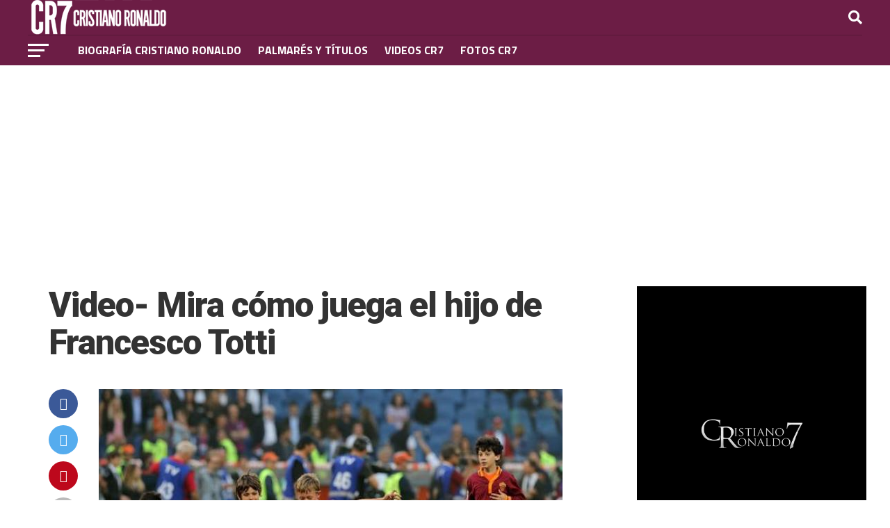

--- FILE ---
content_type: text/html; charset=UTF-8
request_url: https://www.cristianoronaldogol.com/2558-video-mira-como-juega-el-hijo-de-francesco-totti.html/video-mira-como-juega-el-hijo-de-francesco-totti/
body_size: 13514
content:
<!DOCTYPE html>
<html lang="es">
<head>
<meta charset="UTF-8" >
<meta name="viewport" id="viewport" content="width=device-width, initial-scale=1.0, maximum-scale=1.0, minimum-scale=1.0, user-scalable=no" />
<link rel="pingback" href="https://www.cristianoronaldogol.com/xmlrpc.php" />
<meta property="og:type" content="article" />
<meta property="og:description" content="Video: Mira cómo juega el hijo de Francesco Totti" />
<meta name="twitter:card" content="summary_large_image">
<meta name="twitter:url" content="https://www.cristianoronaldogol.com/2558-video-mira-como-juega-el-hijo-de-francesco-totti.html/video-mira-como-juega-el-hijo-de-francesco-totti">
<meta name="twitter:title" content="Video- Mira cómo juega el hijo de Francesco Totti">
<meta name="twitter:description" content="Video: Mira cómo juega el hijo de Francesco Totti">
<meta name='robots' content='index, follow, max-image-preview:large, max-snippet:-1, max-video-preview:-1' />
	<style>img:is([sizes="auto" i], [sizes^="auto," i]) { contain-intrinsic-size: 3000px 1500px }</style>
	
	<!-- This site is optimized with the Yoast SEO plugin v26.4 - https://yoast.com/wordpress/plugins/seo/ -->
	<title>Video- Mira cómo juega el hijo de Francesco Totti - Cristiano Ronaldo CR7</title>
	<link rel="canonical" href="https://www.cristianoronaldogol.com/2558-video-mira-como-juega-el-hijo-de-francesco-totti.html/video-mira-como-juega-el-hijo-de-francesco-totti/" />
	<meta property="og:locale" content="es_ES" />
	<meta property="og:type" content="article" />
	<meta property="og:title" content="Video- Mira cómo juega el hijo de Francesco Totti - Cristiano Ronaldo CR7" />
	<meta property="og:description" content="Video: Mira cómo juega el hijo de Francesco Totti" />
	<meta property="og:url" content="https://www.cristianoronaldogol.com/2558-video-mira-como-juega-el-hijo-de-francesco-totti.html/video-mira-como-juega-el-hijo-de-francesco-totti/" />
	<meta property="og:site_name" content="Cristiano Ronaldo" />
	<meta property="article:modified_time" content="2014-09-23T03:27:05+00:00" />
	<meta property="og:image" content="https://www.cristianoronaldogol.com/2558-video-mira-como-juega-el-hijo-de-francesco-totti.html/video-mira-como-juega-el-hijo-de-francesco-totti" />
	<meta property="og:image:width" content="667" />
	<meta property="og:image:height" content="400" />
	<meta property="og:image:type" content="image/jpeg" />
	<meta name="twitter:card" content="summary_large_image" />
	<script type="application/ld+json" class="yoast-schema-graph">{"@context":"https://schema.org","@graph":[{"@type":"WebPage","@id":"https://www.cristianoronaldogol.com/2558-video-mira-como-juega-el-hijo-de-francesco-totti.html/video-mira-como-juega-el-hijo-de-francesco-totti/","url":"https://www.cristianoronaldogol.com/2558-video-mira-como-juega-el-hijo-de-francesco-totti.html/video-mira-como-juega-el-hijo-de-francesco-totti/","name":"Video- Mira cómo juega el hijo de Francesco Totti - Cristiano Ronaldo CR7","isPartOf":{"@id":"https://www.cristianoronaldogol.com/#website"},"primaryImageOfPage":{"@id":"https://www.cristianoronaldogol.com/2558-video-mira-como-juega-el-hijo-de-francesco-totti.html/video-mira-como-juega-el-hijo-de-francesco-totti/#primaryimage"},"image":{"@id":"https://www.cristianoronaldogol.com/2558-video-mira-como-juega-el-hijo-de-francesco-totti.html/video-mira-como-juega-el-hijo-de-francesco-totti/#primaryimage"},"thumbnailUrl":"https://www.cristianoronaldogol.com/wp-content/uploads/2014/09/Video-Mira-cómo-juega-el-hijo-de-Francesco-Totti.jpg","datePublished":"2014-09-23T03:27:00+00:00","dateModified":"2014-09-23T03:27:05+00:00","breadcrumb":{"@id":"https://www.cristianoronaldogol.com/2558-video-mira-como-juega-el-hijo-de-francesco-totti.html/video-mira-como-juega-el-hijo-de-francesco-totti/#breadcrumb"},"inLanguage":"es","potentialAction":[{"@type":"ReadAction","target":["https://www.cristianoronaldogol.com/2558-video-mira-como-juega-el-hijo-de-francesco-totti.html/video-mira-como-juega-el-hijo-de-francesco-totti/"]}]},{"@type":"ImageObject","inLanguage":"es","@id":"https://www.cristianoronaldogol.com/2558-video-mira-como-juega-el-hijo-de-francesco-totti.html/video-mira-como-juega-el-hijo-de-francesco-totti/#primaryimage","url":"https://www.cristianoronaldogol.com/wp-content/uploads/2014/09/Video-Mira-cómo-juega-el-hijo-de-Francesco-Totti.jpg","contentUrl":"https://www.cristianoronaldogol.com/wp-content/uploads/2014/09/Video-Mira-cómo-juega-el-hijo-de-Francesco-Totti.jpg","width":667,"height":400,"caption":"Video: Mira cómo juega el hijo de Francesco Totti"},{"@type":"BreadcrumbList","@id":"https://www.cristianoronaldogol.com/2558-video-mira-como-juega-el-hijo-de-francesco-totti.html/video-mira-como-juega-el-hijo-de-francesco-totti/#breadcrumb","itemListElement":[{"@type":"ListItem","position":1,"name":"Home","item":"https://www.cristianoronaldogol.com/"},{"@type":"ListItem","position":2,"name":"Video: Mira cómo juega el hijo de Francesco Totti","item":"https://www.cristianoronaldogol.com/2558-video-mira-como-juega-el-hijo-de-francesco-totti.html"},{"@type":"ListItem","position":3,"name":"Video- Mira cómo juega el hijo de Francesco Totti"}]},{"@type":"WebSite","@id":"https://www.cristianoronaldogol.com/#website","url":"https://www.cristianoronaldogol.com/","name":"Cristiano Ronaldo","description":"Futbolista portugues del Juventus de Italia, ex Real Madrid y la selección de futbol de Portugal - CR7, Cristiano Ronaldo sus novias, fotos, videos, biografía","potentialAction":[{"@type":"SearchAction","target":{"@type":"EntryPoint","urlTemplate":"https://www.cristianoronaldogol.com/?s={search_term_string}"},"query-input":{"@type":"PropertyValueSpecification","valueRequired":true,"valueName":"search_term_string"}}],"inLanguage":"es"}]}</script>
	<!-- / Yoast SEO plugin. -->


<link rel='dns-prefetch' href='//www.cristianoronaldogol.com' />
<link rel='dns-prefetch' href='//fonts.googleapis.com' />
<link rel="alternate" type="application/rss+xml" title="Cristiano Ronaldo &raquo; Feed" href="https://www.cristianoronaldogol.com/feed" />
<link rel="alternate" type="application/rss+xml" title="Cristiano Ronaldo &raquo; Feed de los comentarios" href="https://www.cristianoronaldogol.com/comments/feed" />
<link rel="alternate" type="application/rss+xml" title="Cristiano Ronaldo &raquo; Comentario Video- Mira cómo juega el hijo de Francesco Totti del feed" href="https://www.cristianoronaldogol.com/2558-video-mira-como-juega-el-hijo-de-francesco-totti.html/video-mira-como-juega-el-hijo-de-francesco-totti/feed" />
<script type="text/javascript">
/* <![CDATA[ */
window._wpemojiSettings = {"baseUrl":"https:\/\/s.w.org\/images\/core\/emoji\/16.0.1\/72x72\/","ext":".png","svgUrl":"https:\/\/s.w.org\/images\/core\/emoji\/16.0.1\/svg\/","svgExt":".svg","source":{"concatemoji":"https:\/\/www.cristianoronaldogol.com\/wp-includes\/js\/wp-emoji-release.min.js?ver=6.8.3"}};
/*! This file is auto-generated */
!function(s,n){var o,i,e;function c(e){try{var t={supportTests:e,timestamp:(new Date).valueOf()};sessionStorage.setItem(o,JSON.stringify(t))}catch(e){}}function p(e,t,n){e.clearRect(0,0,e.canvas.width,e.canvas.height),e.fillText(t,0,0);var t=new Uint32Array(e.getImageData(0,0,e.canvas.width,e.canvas.height).data),a=(e.clearRect(0,0,e.canvas.width,e.canvas.height),e.fillText(n,0,0),new Uint32Array(e.getImageData(0,0,e.canvas.width,e.canvas.height).data));return t.every(function(e,t){return e===a[t]})}function u(e,t){e.clearRect(0,0,e.canvas.width,e.canvas.height),e.fillText(t,0,0);for(var n=e.getImageData(16,16,1,1),a=0;a<n.data.length;a++)if(0!==n.data[a])return!1;return!0}function f(e,t,n,a){switch(t){case"flag":return n(e,"\ud83c\udff3\ufe0f\u200d\u26a7\ufe0f","\ud83c\udff3\ufe0f\u200b\u26a7\ufe0f")?!1:!n(e,"\ud83c\udde8\ud83c\uddf6","\ud83c\udde8\u200b\ud83c\uddf6")&&!n(e,"\ud83c\udff4\udb40\udc67\udb40\udc62\udb40\udc65\udb40\udc6e\udb40\udc67\udb40\udc7f","\ud83c\udff4\u200b\udb40\udc67\u200b\udb40\udc62\u200b\udb40\udc65\u200b\udb40\udc6e\u200b\udb40\udc67\u200b\udb40\udc7f");case"emoji":return!a(e,"\ud83e\udedf")}return!1}function g(e,t,n,a){var r="undefined"!=typeof WorkerGlobalScope&&self instanceof WorkerGlobalScope?new OffscreenCanvas(300,150):s.createElement("canvas"),o=r.getContext("2d",{willReadFrequently:!0}),i=(o.textBaseline="top",o.font="600 32px Arial",{});return e.forEach(function(e){i[e]=t(o,e,n,a)}),i}function t(e){var t=s.createElement("script");t.src=e,t.defer=!0,s.head.appendChild(t)}"undefined"!=typeof Promise&&(o="wpEmojiSettingsSupports",i=["flag","emoji"],n.supports={everything:!0,everythingExceptFlag:!0},e=new Promise(function(e){s.addEventListener("DOMContentLoaded",e,{once:!0})}),new Promise(function(t){var n=function(){try{var e=JSON.parse(sessionStorage.getItem(o));if("object"==typeof e&&"number"==typeof e.timestamp&&(new Date).valueOf()<e.timestamp+604800&&"object"==typeof e.supportTests)return e.supportTests}catch(e){}return null}();if(!n){if("undefined"!=typeof Worker&&"undefined"!=typeof OffscreenCanvas&&"undefined"!=typeof URL&&URL.createObjectURL&&"undefined"!=typeof Blob)try{var e="postMessage("+g.toString()+"("+[JSON.stringify(i),f.toString(),p.toString(),u.toString()].join(",")+"));",a=new Blob([e],{type:"text/javascript"}),r=new Worker(URL.createObjectURL(a),{name:"wpTestEmojiSupports"});return void(r.onmessage=function(e){c(n=e.data),r.terminate(),t(n)})}catch(e){}c(n=g(i,f,p,u))}t(n)}).then(function(e){for(var t in e)n.supports[t]=e[t],n.supports.everything=n.supports.everything&&n.supports[t],"flag"!==t&&(n.supports.everythingExceptFlag=n.supports.everythingExceptFlag&&n.supports[t]);n.supports.everythingExceptFlag=n.supports.everythingExceptFlag&&!n.supports.flag,n.DOMReady=!1,n.readyCallback=function(){n.DOMReady=!0}}).then(function(){return e}).then(function(){var e;n.supports.everything||(n.readyCallback(),(e=n.source||{}).concatemoji?t(e.concatemoji):e.wpemoji&&e.twemoji&&(t(e.twemoji),t(e.wpemoji)))}))}((window,document),window._wpemojiSettings);
/* ]]> */
</script>
<style id='wp-emoji-styles-inline-css' type='text/css'>

	img.wp-smiley, img.emoji {
		display: inline !important;
		border: none !important;
		box-shadow: none !important;
		height: 1em !important;
		width: 1em !important;
		margin: 0 0.07em !important;
		vertical-align: -0.1em !important;
		background: none !important;
		padding: 0 !important;
	}
</style>
<link rel='stylesheet' id='wp-block-library-css' href='https://www.cristianoronaldogol.com/wp-includes/css/dist/block-library/style.min.css?ver=6.8.3' type='text/css' media='all' />
<style id='classic-theme-styles-inline-css' type='text/css'>
/*! This file is auto-generated */
.wp-block-button__link{color:#fff;background-color:#32373c;border-radius:9999px;box-shadow:none;text-decoration:none;padding:calc(.667em + 2px) calc(1.333em + 2px);font-size:1.125em}.wp-block-file__button{background:#32373c;color:#fff;text-decoration:none}
</style>
<style id='global-styles-inline-css' type='text/css'>
:root{--wp--preset--aspect-ratio--square: 1;--wp--preset--aspect-ratio--4-3: 4/3;--wp--preset--aspect-ratio--3-4: 3/4;--wp--preset--aspect-ratio--3-2: 3/2;--wp--preset--aspect-ratio--2-3: 2/3;--wp--preset--aspect-ratio--16-9: 16/9;--wp--preset--aspect-ratio--9-16: 9/16;--wp--preset--color--black: #000000;--wp--preset--color--cyan-bluish-gray: #abb8c3;--wp--preset--color--white: #ffffff;--wp--preset--color--pale-pink: #f78da7;--wp--preset--color--vivid-red: #cf2e2e;--wp--preset--color--luminous-vivid-orange: #ff6900;--wp--preset--color--luminous-vivid-amber: #fcb900;--wp--preset--color--light-green-cyan: #7bdcb5;--wp--preset--color--vivid-green-cyan: #00d084;--wp--preset--color--pale-cyan-blue: #8ed1fc;--wp--preset--color--vivid-cyan-blue: #0693e3;--wp--preset--color--vivid-purple: #9b51e0;--wp--preset--gradient--vivid-cyan-blue-to-vivid-purple: linear-gradient(135deg,rgba(6,147,227,1) 0%,rgb(155,81,224) 100%);--wp--preset--gradient--light-green-cyan-to-vivid-green-cyan: linear-gradient(135deg,rgb(122,220,180) 0%,rgb(0,208,130) 100%);--wp--preset--gradient--luminous-vivid-amber-to-luminous-vivid-orange: linear-gradient(135deg,rgba(252,185,0,1) 0%,rgba(255,105,0,1) 100%);--wp--preset--gradient--luminous-vivid-orange-to-vivid-red: linear-gradient(135deg,rgba(255,105,0,1) 0%,rgb(207,46,46) 100%);--wp--preset--gradient--very-light-gray-to-cyan-bluish-gray: linear-gradient(135deg,rgb(238,238,238) 0%,rgb(169,184,195) 100%);--wp--preset--gradient--cool-to-warm-spectrum: linear-gradient(135deg,rgb(74,234,220) 0%,rgb(151,120,209) 20%,rgb(207,42,186) 40%,rgb(238,44,130) 60%,rgb(251,105,98) 80%,rgb(254,248,76) 100%);--wp--preset--gradient--blush-light-purple: linear-gradient(135deg,rgb(255,206,236) 0%,rgb(152,150,240) 100%);--wp--preset--gradient--blush-bordeaux: linear-gradient(135deg,rgb(254,205,165) 0%,rgb(254,45,45) 50%,rgb(107,0,62) 100%);--wp--preset--gradient--luminous-dusk: linear-gradient(135deg,rgb(255,203,112) 0%,rgb(199,81,192) 50%,rgb(65,88,208) 100%);--wp--preset--gradient--pale-ocean: linear-gradient(135deg,rgb(255,245,203) 0%,rgb(182,227,212) 50%,rgb(51,167,181) 100%);--wp--preset--gradient--electric-grass: linear-gradient(135deg,rgb(202,248,128) 0%,rgb(113,206,126) 100%);--wp--preset--gradient--midnight: linear-gradient(135deg,rgb(2,3,129) 0%,rgb(40,116,252) 100%);--wp--preset--font-size--small: 13px;--wp--preset--font-size--medium: 20px;--wp--preset--font-size--large: 36px;--wp--preset--font-size--x-large: 42px;--wp--preset--spacing--20: 0.44rem;--wp--preset--spacing--30: 0.67rem;--wp--preset--spacing--40: 1rem;--wp--preset--spacing--50: 1.5rem;--wp--preset--spacing--60: 2.25rem;--wp--preset--spacing--70: 3.38rem;--wp--preset--spacing--80: 5.06rem;--wp--preset--shadow--natural: 6px 6px 9px rgba(0, 0, 0, 0.2);--wp--preset--shadow--deep: 12px 12px 50px rgba(0, 0, 0, 0.4);--wp--preset--shadow--sharp: 6px 6px 0px rgba(0, 0, 0, 0.2);--wp--preset--shadow--outlined: 6px 6px 0px -3px rgba(255, 255, 255, 1), 6px 6px rgba(0, 0, 0, 1);--wp--preset--shadow--crisp: 6px 6px 0px rgba(0, 0, 0, 1);}:where(.is-layout-flex){gap: 0.5em;}:where(.is-layout-grid){gap: 0.5em;}body .is-layout-flex{display: flex;}.is-layout-flex{flex-wrap: wrap;align-items: center;}.is-layout-flex > :is(*, div){margin: 0;}body .is-layout-grid{display: grid;}.is-layout-grid > :is(*, div){margin: 0;}:where(.wp-block-columns.is-layout-flex){gap: 2em;}:where(.wp-block-columns.is-layout-grid){gap: 2em;}:where(.wp-block-post-template.is-layout-flex){gap: 1.25em;}:where(.wp-block-post-template.is-layout-grid){gap: 1.25em;}.has-black-color{color: var(--wp--preset--color--black) !important;}.has-cyan-bluish-gray-color{color: var(--wp--preset--color--cyan-bluish-gray) !important;}.has-white-color{color: var(--wp--preset--color--white) !important;}.has-pale-pink-color{color: var(--wp--preset--color--pale-pink) !important;}.has-vivid-red-color{color: var(--wp--preset--color--vivid-red) !important;}.has-luminous-vivid-orange-color{color: var(--wp--preset--color--luminous-vivid-orange) !important;}.has-luminous-vivid-amber-color{color: var(--wp--preset--color--luminous-vivid-amber) !important;}.has-light-green-cyan-color{color: var(--wp--preset--color--light-green-cyan) !important;}.has-vivid-green-cyan-color{color: var(--wp--preset--color--vivid-green-cyan) !important;}.has-pale-cyan-blue-color{color: var(--wp--preset--color--pale-cyan-blue) !important;}.has-vivid-cyan-blue-color{color: var(--wp--preset--color--vivid-cyan-blue) !important;}.has-vivid-purple-color{color: var(--wp--preset--color--vivid-purple) !important;}.has-black-background-color{background-color: var(--wp--preset--color--black) !important;}.has-cyan-bluish-gray-background-color{background-color: var(--wp--preset--color--cyan-bluish-gray) !important;}.has-white-background-color{background-color: var(--wp--preset--color--white) !important;}.has-pale-pink-background-color{background-color: var(--wp--preset--color--pale-pink) !important;}.has-vivid-red-background-color{background-color: var(--wp--preset--color--vivid-red) !important;}.has-luminous-vivid-orange-background-color{background-color: var(--wp--preset--color--luminous-vivid-orange) !important;}.has-luminous-vivid-amber-background-color{background-color: var(--wp--preset--color--luminous-vivid-amber) !important;}.has-light-green-cyan-background-color{background-color: var(--wp--preset--color--light-green-cyan) !important;}.has-vivid-green-cyan-background-color{background-color: var(--wp--preset--color--vivid-green-cyan) !important;}.has-pale-cyan-blue-background-color{background-color: var(--wp--preset--color--pale-cyan-blue) !important;}.has-vivid-cyan-blue-background-color{background-color: var(--wp--preset--color--vivid-cyan-blue) !important;}.has-vivid-purple-background-color{background-color: var(--wp--preset--color--vivid-purple) !important;}.has-black-border-color{border-color: var(--wp--preset--color--black) !important;}.has-cyan-bluish-gray-border-color{border-color: var(--wp--preset--color--cyan-bluish-gray) !important;}.has-white-border-color{border-color: var(--wp--preset--color--white) !important;}.has-pale-pink-border-color{border-color: var(--wp--preset--color--pale-pink) !important;}.has-vivid-red-border-color{border-color: var(--wp--preset--color--vivid-red) !important;}.has-luminous-vivid-orange-border-color{border-color: var(--wp--preset--color--luminous-vivid-orange) !important;}.has-luminous-vivid-amber-border-color{border-color: var(--wp--preset--color--luminous-vivid-amber) !important;}.has-light-green-cyan-border-color{border-color: var(--wp--preset--color--light-green-cyan) !important;}.has-vivid-green-cyan-border-color{border-color: var(--wp--preset--color--vivid-green-cyan) !important;}.has-pale-cyan-blue-border-color{border-color: var(--wp--preset--color--pale-cyan-blue) !important;}.has-vivid-cyan-blue-border-color{border-color: var(--wp--preset--color--vivid-cyan-blue) !important;}.has-vivid-purple-border-color{border-color: var(--wp--preset--color--vivid-purple) !important;}.has-vivid-cyan-blue-to-vivid-purple-gradient-background{background: var(--wp--preset--gradient--vivid-cyan-blue-to-vivid-purple) !important;}.has-light-green-cyan-to-vivid-green-cyan-gradient-background{background: var(--wp--preset--gradient--light-green-cyan-to-vivid-green-cyan) !important;}.has-luminous-vivid-amber-to-luminous-vivid-orange-gradient-background{background: var(--wp--preset--gradient--luminous-vivid-amber-to-luminous-vivid-orange) !important;}.has-luminous-vivid-orange-to-vivid-red-gradient-background{background: var(--wp--preset--gradient--luminous-vivid-orange-to-vivid-red) !important;}.has-very-light-gray-to-cyan-bluish-gray-gradient-background{background: var(--wp--preset--gradient--very-light-gray-to-cyan-bluish-gray) !important;}.has-cool-to-warm-spectrum-gradient-background{background: var(--wp--preset--gradient--cool-to-warm-spectrum) !important;}.has-blush-light-purple-gradient-background{background: var(--wp--preset--gradient--blush-light-purple) !important;}.has-blush-bordeaux-gradient-background{background: var(--wp--preset--gradient--blush-bordeaux) !important;}.has-luminous-dusk-gradient-background{background: var(--wp--preset--gradient--luminous-dusk) !important;}.has-pale-ocean-gradient-background{background: var(--wp--preset--gradient--pale-ocean) !important;}.has-electric-grass-gradient-background{background: var(--wp--preset--gradient--electric-grass) !important;}.has-midnight-gradient-background{background: var(--wp--preset--gradient--midnight) !important;}.has-small-font-size{font-size: var(--wp--preset--font-size--small) !important;}.has-medium-font-size{font-size: var(--wp--preset--font-size--medium) !important;}.has-large-font-size{font-size: var(--wp--preset--font-size--large) !important;}.has-x-large-font-size{font-size: var(--wp--preset--font-size--x-large) !important;}
:where(.wp-block-post-template.is-layout-flex){gap: 1.25em;}:where(.wp-block-post-template.is-layout-grid){gap: 1.25em;}
:where(.wp-block-columns.is-layout-flex){gap: 2em;}:where(.wp-block-columns.is-layout-grid){gap: 2em;}
:root :where(.wp-block-pullquote){font-size: 1.5em;line-height: 1.6;}
</style>
<link rel='stylesheet' id='mvp-custom-style-css' href='https://www.cristianoronaldogol.com/wp-content/themes/cr7web/style.css?ver=6.8.3' type='text/css' media='all' />
<style id='mvp-custom-style-inline-css' type='text/css'>


#mvp-wallpaper {
	background: url() no-repeat 50% 0;
	}

a,
a:visited,
.post-info-name a,
ul.mvp-author-info-list li.mvp-author-info-name span a,
.woocommerce .woocommerce-breadcrumb a {
	color: #0077ee;
	}

#mvp-comments-button a,
#mvp-comments-button span.mvp-comment-but-text,
a.mvp-inf-more-but,
.sp-template a,
.sp-data-table a {
	color: #0077ee !important;
	}

#mvp-comments-button a:hover,
#mvp-comments-button span.mvp-comment-but-text:hover,
a.mvp-inf-more-but:hover {
	border: 1px solid #0077ee;
	color: #0077ee !important;
	}

a:hover,
.mvp-feat4-sub-text h2 a:hover,
span.mvp-widget-head-link a,
.mvp-widget-list-text1 h2 a:hover,
.mvp-blog-story-text h2 a:hover,
.mvp-side-tab-text h2 a:hover,
.mvp-more-post-text h2 a:hover,
span.mvp-blog-story-author a,
.woocommerce .woocommerce-breadcrumb a:hover,
#mvp-side-wrap a:hover,
.mvp-post-info-top h3 a:hover,
#mvp-side-wrap .mvp-widget-feat-text h3 a:hover,
.mvp-widget-author-text h3 a:hover,
#mvp-side-wrap .mvp-widget-author-text h3 a:hover,
.mvp-feat5-text h2 a:hover {
	color: #fe074e !important;
	}

#mvp-main-nav-wrap,
#mvp-fly-wrap,
ul.mvp-fly-soc-list li a:hover {
	background: #6C1D45;
	}

ul.mvp-fly-soc-list li a {
	color: #6C1D45 !important;
	}

#mvp-nav-menu ul li a,
span.mvp-nav-soc-head,
span.mvp-nav-search-but,
span.mvp-nav-soc-but,
nav.mvp-fly-nav-menu ul li.menu-item-has-children:after,
nav.mvp-fly-nav-menu ul li.menu-item-has-children.tog-minus:after,
nav.mvp-fly-nav-menu ul li a,
span.mvp-fly-soc-head {
	color: #ffffff;
	}

ul.mvp-fly-soc-list li a:hover {
	color: #ffffff !important;
	}

.mvp-fly-but-wrap span,
ul.mvp-fly-soc-list li a {
	background: #ffffff;
	}

ul.mvp-fly-soc-list li a:hover {
	border: 2px solid #ffffff;
	}

#mvp-nav-menu ul li.menu-item-has-children ul.sub-menu li a:after,
#mvp-nav-menu ul li.menu-item-has-children ul.sub-menu li ul.sub-menu li a:after,
#mvp-nav-menu ul li.menu-item-has-children ul.sub-menu li ul.sub-menu li ul.sub-menu li a:after,
#mvp-nav-menu ul li.menu-item-has-children ul.mvp-mega-list li a:after,
#mvp-nav-menu ul li.menu-item-has-children a:after {
	border-color: #ffffff transparent transparent transparent;
	}

#mvp-nav-menu ul li:hover a,
span.mvp-nav-search-but:hover,
span.mvp-nav-soc-but:hover,
#mvp-nav-menu ul li ul.mvp-mega-list li a:hover,
nav.mvp-fly-nav-menu ul li a:hover {
	color: #ffa908 !important;
	}

#mvp-nav-menu ul li:hover a {
	border-bottom: 1px solid #ffa908;
	}

.mvp-fly-but-wrap:hover span {
	background: #ffa908;
	}

#mvp-nav-menu ul li.menu-item-has-children:hover a:after {
	border-color: #ffa908 transparent transparent transparent !important;
	}

ul.mvp-score-list li:hover {
	border: 1px solid #fe074e;
	}

.es-nav span:hover a,
ul.mvp-side-tab-list li span.mvp-side-tab-head i {
	color: #fe074e;
	}

span.mvp-feat1-cat,
.mvp-vid-box-wrap,
span.mvp-post-cat,
.mvp-prev-next-text a,
.mvp-prev-next-text a:visited,
.mvp-prev-next-text a:hover,
.mvp-mob-soc-share-but,
.mvp-scores-status,
.sportspress h1.mvp-post-title .sp-player-number {
	background: #fe074e;
	}

.sp-table-caption {
	background: #fe074e !important;
	}

.woocommerce .star-rating span:before,
.woocommerce-message:before,
.woocommerce-info:before,
.woocommerce-message:before {
	color: #fe074e;
	}

.woocommerce .widget_price_filter .ui-slider .ui-slider-range,
.woocommerce .widget_price_filter .ui-slider .ui-slider-handle,
.woocommerce span.onsale,
.woocommerce #respond input#submit.alt,
.woocommerce a.button.alt,
.woocommerce button.button.alt,
.woocommerce input.button.alt,
.woocommerce #respond input#submit.alt:hover,
.woocommerce a.button.alt:hover,
.woocommerce button.button.alt:hover,
.woocommerce input.button.alt:hover {
	background-color: #fe074e;
	}

span.mvp-sec-head,
.mvp-authors-name {
	border-bottom: 1px solid #fe074e;
	}

.woocommerce-error,
.woocommerce-info,
.woocommerce-message {
	border-top-color: #fe074e;
	}

#mvp-nav-menu ul li a,
nav.mvp-fly-nav-menu ul li a,
#mvp-foot-nav ul.menu li a,
#mvp-foot-menu ul.menu li a {
	font-family: 'Titillium Web', sans-serif;
	}

body,
.mvp-feat1-text p,
.mvp-feat4-main-text p,
.mvp-feat2-main-text p,
.mvp-feat3-main-text p,
.mvp-feat4-sub-text p,
.mvp-widget-list-text1 p,
.mvp-blog-story-text p,
.mvp-blog-story-info,
span.mvp-post-excerpt,
ul.mvp-author-info-list li.mvp-author-info-name p,
ul.mvp-author-info-list li.mvp-author-info-name span,
.mvp-post-date,
span.mvp-feat-caption,
span.mvp-feat-caption-wide,
#mvp-content-main p,
#mvp-author-box-text p,
.mvp-more-post-text p,
#mvp-404 p,
#mvp-foot-copy,
#searchform input,
span.mvp-author-page-desc,
#woo-content p,
.mvp-search-text p,
#comments .c p,
.mvp-widget-feat-text p,
.mvp-feat5-text p {
	font-family: 'Titillium Web', sans-serif;
	}

span.mvp-nav-soc-head,
.mvp-score-status p,
.mvp-score-teams p,
.mvp-scores-status p,
.mvp-scores-teams p,
ul.mvp-feat2-list li h3,
.mvp-feat4-sub-text h3,
.mvp-widget-head-wrap h4,
span.mvp-widget-head-link,
.mvp-widget-list-text1 h3,
.mvp-blog-story-text h3,
ul.mvp-side-tab-list li span.mvp-side-tab-head,
.mvp-side-tab-text h3,
span.mvp-post-cat,
.mvp-post-tags,
span.mvp-author-box-name,
#mvp-comments-button a,
#mvp-comments-button span.mvp-comment-but-text,
span.mvp-sec-head,
a.mvp-inf-more-but,
.pagination span, .pagination a,
.woocommerce ul.product_list_widget span.product-title,
.woocommerce ul.product_list_widget li a,
.woocommerce #reviews #comments ol.commentlist li .comment-text p.meta,
.woocommerce .related h2,
.woocommerce div.product .woocommerce-tabs .panel h2,
.woocommerce div.product .product_title,
#mvp-content-main h1,
#mvp-content-main h2,
#mvp-content-main h3,
#mvp-content-main h4,
#mvp-content-main h5,
#mvp-content-main h6,
#woo-content h1.page-title,
.woocommerce .woocommerce-breadcrumb,
.mvp-authors-name,
#respond #submit,
.comment-reply a,
#cancel-comment-reply-link,
span.mvp-feat1-cat,
span.mvp-post-info-date,
.mvp-widget-feat-text h3,
.mvp-widget-author-text h3 a,
.sp-table-caption {
	font-family: 'Titillium Web', sans-serif !important;
	}

.mvp-feat1-text h2,
.mvp-feat1-text h2.mvp-stand-title,
.mvp-feat4-main-text h2,
.mvp-feat4-main-text h2.mvp-stand-title,
.mvp-feat1-sub-text h2,
.mvp-feat2-main-text h2,
.mvp-feat2-sub-text h2,
ul.mvp-feat2-list li h2,
.mvp-feat3-main-text h2,
.mvp-feat3-sub-text h2,
.mvp-feat4-sub-text h2 a,
.mvp-widget-list-text1 h2 a,
.mvp-blog-story-text h2 a,
.mvp-side-tab-text h2 a,
#mvp-content-main blockquote p,
.mvp-more-post-text h2 a,
h2.mvp-authors-latest a,
.mvp-widget-feat-text h2 a,
.mvp-widget-author-text h2 a,
.mvp-feat5-text h2 a,
.mvp-scores-title h2 a {
	font-family: 'Roboto Condensed', sans-serif;
	}

h1.mvp-post-title,
.mvp-cat-head h1,
#mvp-404 h1,
h1.mvp-author-top-head,
#woo-content h1.page-title,
.woocommerce div.product .product_title,
.woocommerce ul.products li.product h3 {
	font-family: 'Roboto', sans-serif;
	}

	

	.mvp-nav-links {
		display: none;
		}
		

	.single #mvp-foot-wrap {
		padding-bottom: 70px;
		}
		
</style>
<link rel='stylesheet' id='mvp-reset-css' href='https://www.cristianoronaldogol.com/wp-content/themes/cr7web/css/reset.css?ver=6.8.3' type='text/css' media='all' />
<link rel='stylesheet' id='fontawesome-css' href='https://www.cristianoronaldogol.com/wp-content/themes/cr7web/font-awesome/css/all.css?ver=6.8.3' type='text/css' media='all' />
<link rel='stylesheet' id='mvp-fonts-css' href='//fonts.googleapis.com/css?family=Advent+Pro%3A700%7CRoboto%3A300%2C400%2C500%2C700%2C900%7COswald%3A300%2C400%2C700%7CLato%3A300%2C400%2C700%7CWork+Sans%3A200%2C300%2C400%2C500%2C600%2C700%2C800%2C900%7COpen+Sans%3A400%2C700%2C800%7CRoboto+Condensed%3A100%2C200%2C300%2C400%2C500%2C600%2C700%2C800%2C900%7CRoboto%3A100%2C200%2C300%2C400%2C500%2C600%2C700%2C800%2C900%7CTitillium+Web%3A100%2C200%2C300%2C400%2C500%2C600%2C700%2C800%2C900%7CTitillium+Web%3A100%2C200%2C300%2C400%2C500%2C600%2C700%2C800%2C900%7CTitillium+Web%3A100%2C200%2C300%2C400%2C500%2C600%2C700%2C800%2C900&#038;subset=latin,latin-ext,cyrillic,cyrillic-ext,greek-ext,greek,vietnamese' type='text/css' media='all' />
<link rel='stylesheet' id='mvp-media-queries-css' href='https://www.cristianoronaldogol.com/wp-content/themes/cr7web/css/media-queries.css?ver=6.8.3' type='text/css' media='all' />
<script type="text/javascript" src="https://www.cristianoronaldogol.com/wp-includes/js/jquery/jquery.min.js?ver=3.7.1" id="jquery-core-js"></script>
<script type="text/javascript" src="https://www.cristianoronaldogol.com/wp-includes/js/jquery/jquery-migrate.min.js?ver=3.4.1" id="jquery-migrate-js"></script>
<script type="text/javascript" id="jquery-js-after">
/* <![CDATA[ */
jQuery(document).ready(function() {
	jQuery(".1d8649df1384cb242a93b9d2617ea23c").click(function() {
		jQuery.post(
			"https://www.cristianoronaldogol.com/wp-admin/admin-ajax.php", {
				"action": "quick_adsense_onpost_ad_click",
				"quick_adsense_onpost_ad_index": jQuery(this).attr("data-index"),
				"quick_adsense_nonce": "cf6b6214bf",
			}, function(response) { }
		);
	});
});
/* ]]> */
</script>
<link rel="https://api.w.org/" href="https://www.cristianoronaldogol.com/wp-json/" /><link rel="alternate" title="JSON" type="application/json" href="https://www.cristianoronaldogol.com/wp-json/wp/v2/media/2559" /><link rel="EditURI" type="application/rsd+xml" title="RSD" href="https://www.cristianoronaldogol.com/xmlrpc.php?rsd" />
<meta name="generator" content="WordPress 6.8.3" />
<link rel='shortlink' href='https://www.cristianoronaldogol.com/?p=2559' />
<link rel="alternate" title="oEmbed (JSON)" type="application/json+oembed" href="https://www.cristianoronaldogol.com/wp-json/oembed/1.0/embed?url=https%3A%2F%2Fwww.cristianoronaldogol.com%2F2558-video-mira-como-juega-el-hijo-de-francesco-totti.html%2Fvideo-mira-como-juega-el-hijo-de-francesco-totti" />
<link rel="alternate" title="oEmbed (XML)" type="text/xml+oembed" href="https://www.cristianoronaldogol.com/wp-json/oembed/1.0/embed?url=https%3A%2F%2Fwww.cristianoronaldogol.com%2F2558-video-mira-como-juega-el-hijo-de-francesco-totti.html%2Fvideo-mira-como-juega-el-hijo-de-francesco-totti&#038;format=xml" />
<meta name="generator" content="Redux 4.5.8" /><link rel="icon" href="https://www.cristianoronaldogol.com/wp-content/uploads/2021/07/cropped-cr7-32x32.jpg" sizes="32x32" />
<link rel="icon" href="https://www.cristianoronaldogol.com/wp-content/uploads/2021/07/cropped-cr7-192x192.jpg" sizes="192x192" />
<link rel="apple-touch-icon" href="https://www.cristianoronaldogol.com/wp-content/uploads/2021/07/cropped-cr7-180x180.jpg" />
<meta name="msapplication-TileImage" content="https://www.cristianoronaldogol.com/wp-content/uploads/2021/07/cropped-cr7-270x270.jpg" />
<!-- Google tag (gtag.js) -->
<script async src="https://www.googletagmanager.com/gtag/js?id=G-V2QMLNM641"></script>
<script>
  window.dataLayer = window.dataLayer || [];
  function gtag(){dataLayer.push(arguments);}
  gtag('js', new Date());

  gtag('config', 'G-V2QMLNM641');
</script>
</head>
<body class="attachment wp-singular attachment-template-default single single-attachment postid-2559 attachmentid-2559 attachment-jpeg wp-embed-responsive wp-theme-cr7web">
	<div id="mvp-fly-wrap">
	<div id="mvp-fly-menu-top" class="left relative">
		<div class="mvp-fly-top-out left relative">
			<div class="mvp-fly-top-in">
				<div id="mvp-fly-logo" class="left relative">
											<a href="https://www.cristianoronaldogol.com/"><img src="https://www.cristianoronaldogol.com/wp-content/uploads/2022/11/cr7-white.png" alt="Cristiano Ronaldo" data-rjs="2" /></a>
									</div><!--mvp-fly-logo-->
			</div><!--mvp-fly-top-in-->
			<div class="mvp-fly-but-wrap mvp-fly-but-menu mvp-fly-but-click">
				<span></span>
				<span></span>
				<span></span>
				<span></span>
			</div><!--mvp-fly-but-wrap-->
		</div><!--mvp-fly-top-out-->
	</div><!--mvp-fly-menu-top-->
	<div id="mvp-fly-menu-wrap">
		<nav class="mvp-fly-nav-menu left relative">
			<div class="menu"><ul>
<li class="page_item page-item-7439"><a href="https://www.cristianoronaldogol.com/">Cristiano Ronaldo 2022</a></li>
<li class="page_item page-item-179"><a href="https://www.cristianoronaldogol.com/politicas-de-privacidad">Políticas de Privacidad</a></li>
<li class="page_item page-item-16"><a href="https://www.cristianoronaldogol.com/biografia-cristiano-ronaldo-cr7">Biografía Cristiano Ronaldo</a></li>
<li class="page_item page-item-36"><a href="https://www.cristianoronaldogol.com/palmares-y-titulos-cristiano-ronaldo-cr7">Palmarés y Títulos Cristiano Ronaldo</a></li>
<li class="page_item page-item-38"><a href="https://www.cristianoronaldogol.com/videos-cristiano-ronaldo-cr7">Videos Cristiano Ronaldo</a></li>
<li class="page_item page-item-39"><a href="https://www.cristianoronaldogol.com/fotos-cristiano-ronaldo-cr7">Fotos Cristiano Ronaldo</a></li>
<li class="page_item page-item-41"><a href="https://www.cristianoronaldogol.com/novia-cristiano-ronaldo-cr7">Novia Cristiano Ronaldo</a></li>
</ul></div>
		</nav>
	</div><!--mvp-fly-menu-wrap-->
	<div id="mvp-fly-soc-wrap">
		<span class="mvp-fly-soc-head">Connect with us</span>
		<ul class="mvp-fly-soc-list left relative">
																										</ul>
	</div><!--mvp-fly-soc-wrap-->
</div><!--mvp-fly-wrap-->				<div id="mvp-site" class="left relative">
		<div id="mvp-search-wrap">
			<div id="mvp-search-box">
				<form method="get" id="searchform" action="https://www.cristianoronaldogol.com/">
	<input type="text" name="s" id="s" value="Search" onfocus='if (this.value == "Search") { this.value = ""; }' onblur='if (this.value == "") { this.value = "Search"; }' />
	<input type="hidden" id="searchsubmit" value="Search" />
</form>			</div><!--mvp-search-box-->
			<div class="mvp-search-but-wrap mvp-search-click">
				<span></span>
				<span></span>
			</div><!--mvp-search-but-wrap-->
		</div><!--mvp-search-wrap-->
		<header id="mvp-top-head-wrap">
			    			
						<nav id="mvp-main-nav-wrap">
				<div id="mvp-top-nav-wrap" class="left relative">
					<div class="mvp-main-box-cont">
						<div id="mvp-top-nav-cont" class="left relative">
							<div class="mvp-top-nav-right-out relative">
								<div class="mvp-top-nav-right-in">
									<div id="mvp-top-nav-left" class="left relative">
										<div class="mvp-top-nav-left-out relative">
											<div class="mvp-top-nav-menu-but left relative">
												<div class="mvp-fly-but-wrap mvp-fly-but-click left relative">
													<span></span>
													<span></span>
													<span></span>
													<span></span>
												</div><!--mvp-fly-but-wrap-->
											</div><!--mvp-top-nav-menu-but-->
											<div class="mvp-top-nav-left-in">
												<div id="mvp-top-nav-logo" class="left relative" itemscope itemtype="http://schema.org/Organization">
																											<a itemprop="url" href="https://www.cristianoronaldogol.com/"><img itemprop="logo" src="https://www.cristianoronaldogol.com/wp-content/uploads/2022/11/cr7-white.png" alt="Cristiano Ronaldo" data-rjs="2" /></a>
																																								<h2 class="mvp-logo-title">Cristiano Ronaldo</h2>
																									</div><!--mvp-top-nav-logo-->
																							</div><!--mvp-top-nav-left-in-->
										</div><!--mvp-top-nav-left-out-->
									</div><!--mvp-top-nav-left-->
								</div><!--mvp-top-nav-right-in-->
								<div id="mvp-top-nav-right" class="right relative">
																		<span class="mvp-nav-search-but fa fa-search fa-2 mvp-search-click"></span>
								</div><!--mvp-top-nav-right-->
							</div><!--mvp-top-nav-right-out-->
						</div><!--mvp-top-nav-cont-->
					</div><!--mvp-main-box-cont-->
				</div><!--mvp-top-nav-wrap-->
				<div id="mvp-bot-nav-wrap" class="left relative">
					<div class="mvp-main-box-cont">
						<div id="mvp-bot-nav-cont" class="left">
							<div class="mvp-bot-nav-out">
								<div class="mvp-fly-but-wrap mvp-fly-but-click left relative">
									<span></span>
									<span></span>
									<span></span>
									<span></span>
								</div><!--mvp-fly-but-wrap-->
								<div class="mvp-bot-nav-in">
									<div id="mvp-nav-menu" class="left">
										<div class="menu-new-container"><ul id="menu-new" class="menu"><li id="menu-item-221" class="menu-item menu-item-type-post_type menu-item-object-page menu-item-221"><a href="https://www.cristianoronaldogol.com/biografia-cristiano-ronaldo-cr7">Biografía Cristiano Ronaldo</a></li>
<li id="menu-item-222" class="menu-item menu-item-type-post_type menu-item-object-page menu-item-222"><a href="https://www.cristianoronaldogol.com/palmares-y-titulos-cristiano-ronaldo-cr7">Palmarés y Títulos</a></li>
<li id="menu-item-223" class="menu-item menu-item-type-post_type menu-item-object-page menu-item-223"><a href="https://www.cristianoronaldogol.com/videos-cristiano-ronaldo-cr7">Videos CR7</a></li>
<li id="menu-item-224" class="menu-item menu-item-type-post_type menu-item-object-page menu-item-224"><a href="https://www.cristianoronaldogol.com/fotos-cristiano-ronaldo-cr7">Fotos CR7</a></li>
</ul></div>									</div><!--mvp-nav-menu-->
								</div><!--mvp-bot-nav-in-->
							</div><!--mvp-bot-nav-out-->
						</div><!--mvp-bot-nav-cont-->
					</div><!--mvp-main-box-cont-->
				</div><!--mvp-bot-nav-wrap-->
			</nav><!--mvp-main-nav-wrap-->
		</header>
		<main id="mvp-main-wrap" class="left relative">
							<div id="mvp-leader-wrap" class="left relative">
					<div class="mvp-main-box-cont">
						<div id="mvp-leader-cont">
							<script async src="https://pagead2.googlesyndication.com/pagead/js/adsbygoogle.js?client=ca-pub-5524869359684795"
     crossorigin="anonymous"></script>
<!-- top_cris -->
<ins class="adsbygoogle"
     style="display:block"
     data-ad-client="ca-pub-5524869359684795"
     data-ad-slot="1778424095"
     data-ad-format="auto"
     data-full-width-responsive="true"></ins>
<script>
     (adsbygoogle = window.adsbygoogle || []).push({});
</script>						</div><!--mvp-leader-cont-->
					</div><!--mvp-main-box-cont-->
				</div><!--mvp-leader-wrap-->
						<div id="mvp-main-body-wrap" class="left relative">
				<div class="mvp-main-box-cont">
					<div id="mvp-main-body" class="left relative"><article id="mvp-article-wrap" class="post-2559 attachment type-attachment status-inherit hentry" itemscope itemtype="http://schema.org/NewsArticle">
	<div class="mvp-sec-pad left relative">
		<meta itemscope itemprop="mainEntityOfPage"  itemType="https://schema.org/WebPage" itemid="https://www.cristianoronaldogol.com/2558-video-mira-como-juega-el-hijo-de-francesco-totti.html/video-mira-como-juega-el-hijo-de-francesco-totti"/>
		<div class="mvp-post-content-out relative">
			<div class="mvp-post-content-in">
									<div id="mvp-post-content" class="left relative">
						<div class="mvp-content-box">
							<div id="mvp-article-head2" class="left relative">
								<h1 class="mvp-post-title left entry-title" itemprop="headline">Video- Mira cómo juega el hijo de Francesco Totti</h1>
							</div><!--mvp-article-head2-->
						<div class="mvp-post-soc-out relative">
							<div id="mvp-post-soc-wrap" class="left relative">
								<ul class="mvp-post-soc-list left relative">
									<a href="#" onclick="window.open('http://www.facebook.com/sharer.php?u=https://www.cristianoronaldogol.com/2558-video-mira-como-juega-el-hijo-de-francesco-totti.html/video-mira-como-juega-el-hijo-de-francesco-totti&amp;t=Video- Mira cómo juega el hijo de Francesco Totti', 'facebookShare', 'width=626,height=436'); return false;" title="Share on Facebook">
									<li class="mvp-post-soc-fb">
										<i class="fa fa-2 fa-facebook" aria-hidden="true"></i>
									</li>
									</a>
									<a href="#" onclick="window.open('http://twitter.com/share?text=Video- Mira cómo juega el hijo de Francesco Totti -&amp;url=https://www.cristianoronaldogol.com/2558-video-mira-como-juega-el-hijo-de-francesco-totti.html/video-mira-como-juega-el-hijo-de-francesco-totti', 'twitterShare', 'width=626,height=436'); return false;" title="Tweet This Post">
									<li class="mvp-post-soc-twit">
										<i class="fa fa-2 fa-twitter" aria-hidden="true"></i>
									</li>
									</a>
									<a href="#" onclick="window.open('http://pinterest.com/pin/create/button/?url=https://www.cristianoronaldogol.com/2558-video-mira-como-juega-el-hijo-de-francesco-totti.html/video-mira-como-juega-el-hijo-de-francesco-totti&amp;media=https://www.cristianoronaldogol.com/wp-content/uploads/2014/09/Video-Mira-cómo-juega-el-hijo-de-Francesco-Totti.jpg&amp;description=Video- Mira cómo juega el hijo de Francesco Totti', 'pinterestShare', 'width=750,height=350'); return false;" title="Pin This Post">
									<li class="mvp-post-soc-pin">
										<i class="fa fa-2 fa-pinterest-p" aria-hidden="true"></i>
									</li>
									</a>
									<a href="/cdn-cgi/l/email-protection#[base64]">
									<li class="mvp-post-soc-email">
										<i class="fa fa-2 fa-envelope" aria-hidden="true"></i>
									</li>
									</a>
									<li class="mvp-post-soc-com">
										<i class="fa fa-2 fa-commenting" aria-hidden="true"></i>
									</li>
								</ul>
							</div><!--mvp-post-soc-wrap-->
							<div class="mvp-post-soc-in">
								<div id="mvp-content-main" class="left relative" itemprop="articleBody">
 																			<a href="https://www.cristianoronaldogol.com/wp-content/uploads/2014/09/Video-Mira-cómo-juega-el-hijo-de-Francesco-Totti.jpg" title="Video- Mira cómo juega el hijo de Francesco Totti" rel="attachment"><img src="https://www.cristianoronaldogol.com/wp-content/uploads/2014/09/Video-Mira-cómo-juega-el-hijo-de-Francesco-Totti.jpg" class="attachment-post" alt="Video- Mira cómo juega el hijo de Francesco Totti" /></a>
																	</div><!--mvp-content-main-->
							</div><!--mvp-post-soc-in-->
						</div><!--mvp-post-soc-out-->
						</div><!--mvp-content-box-->
					</div><!--mvp-post-content-->
							</div><!--mvp-post-content-in-->
			<div id="mvp-side-wrap" class="relative">
						<section id="block-3" class="mvp-side-widget widget_block">
<div class="wp-block-cover"><span aria-hidden="true" class="wp-block-cover__background has-black-background-color has-background-dim-100 has-background-dim"></span><div class="wp-block-cover__inner-container is-layout-flow wp-block-cover-is-layout-flow">
<p class="has-text-align-center has-large-font-size"><img loading="lazy" decoding="async" width="150" height="45" class="wp-image-7232" style="width: 150px;" src="https://www.cristianoronaldogol.com/wp-content/uploads/2021/07/logo-1cristiano.png" alt=""></p>
</div></div>
</section><section id="pages-3" class="mvp-side-widget widget_pages"><h4 class="mvp-sec-head"><span class="mvp-sec-head">Sobre Cristiano Ronaldo</span></h4>
			<ul>
				<li class="page_item page-item-16"><a href="https://www.cristianoronaldogol.com/biografia-cristiano-ronaldo-cr7">Biografía Cristiano Ronaldo</a></li>
<li class="page_item page-item-7439"><a href="https://www.cristianoronaldogol.com/">Cristiano Ronaldo 2022</a></li>
<li class="page_item page-item-39"><a href="https://www.cristianoronaldogol.com/fotos-cristiano-ronaldo-cr7">Fotos Cristiano Ronaldo</a></li>
<li class="page_item page-item-41"><a href="https://www.cristianoronaldogol.com/novia-cristiano-ronaldo-cr7">Novia Cristiano Ronaldo</a></li>
<li class="page_item page-item-36"><a href="https://www.cristianoronaldogol.com/palmares-y-titulos-cristiano-ronaldo-cr7">Palmarés y Títulos Cristiano Ronaldo</a></li>
<li class="page_item page-item-179"><a href="https://www.cristianoronaldogol.com/politicas-de-privacidad">Políticas de Privacidad</a></li>
<li class="page_item page-item-38"><a href="https://www.cristianoronaldogol.com/videos-cristiano-ronaldo-cr7">Videos Cristiano Ronaldo</a></li>
			</ul>

			</section>
		<section id="recent-posts-5" class="mvp-side-widget widget_recent_entries">
		<h4 class="mvp-sec-head"><span class="mvp-sec-head">Ultimas noticias de Cristiano Ronaldo</span></h4>
		<ul>
											<li>
					<a href="https://www.cristianoronaldogol.com/7730-partidos-de-la-semana-septiembre-2023-destaca-el-clasico-america-vs-chivas.html">Partidos de la Semana Septiembre 2023, destaca el Clásico América vs Chivas</a>
									</li>
											<li>
					<a href="https://www.cristianoronaldogol.com/7729-liga-de-naciones-de-concacaf-2023-2024-calendario-completo-sedes-y-donde-ver.html">Liga de Naciones de Concacaf 2023 &#8211; 2024: Calendario completo, sedes y dónde ver</a>
									</li>
											<li>
					<a href="https://www.cristianoronaldogol.com/7728-partidos-de-hoy-fecha-fifa-horarios-y-canales-eliminatorias-2023.html">Partidos de hoy Fecha FIFA: horarios y canales Eliminatorias 2023</a>
									</li>
											<li>
					<a href="https://www.cristianoronaldogol.com/7722-david-beckham-conto-detalles-sobre-la-contratacion-de-lionel-messi-para-inter-miami.html">David Beckham contó detalles sobre la contratación de Lionel Messi para Inter Miami</a>
									</li>
											<li>
					<a href="https://www.cristianoronaldogol.com/7720-cristiano-ronaldo-pone-en-venta-una-coleccion-super-rara-el-valor-de-sus-nft.html">Cristiano Ronaldo pone en venta una colección súper rara, el valor de sus NFT</a>
									</li>
					</ul>

		</section><section id="recent-search-terms" class="mvp-side-widget widget_recent_terms"><h4 class="mvp-sec-head"><span class="mvp-sec-head">Ultimas búsquedas de Cristiano Ronaldo</span></h4><ul><li><a href="https://www.cristianoronaldogol.com/" title="cap7a3">cap7a3</a></li><li><a href="https://www.cristianoronaldogol.com/618-cristiano-ronaldo-recuerda-su-primer-debut-con-la-seleccion-de-portugal.html" title="vegetable3h1">vegetable3h1</a></li><li><a href="https://www.cristianoronaldogol.com/6720-esta-chica-de-28-anos-posa-para-una-foto-pero-cuando-mires-bien-quedaras-sorprendido.html" title="push5vm">push5vm</a></li><li><a href="https://www.cristianoronaldogol.com/6148-hombre-diagnosticado-con-cancer-de-ojos-por-hacer-esto-cada-noche.html" title="largestsvd">largestsvd</a></li><li><a href="https://www.cristianoronaldogol.com/7720-cristiano-ronaldo-pone-en-venta-una-coleccion-super-rara-el-valor-de-sus-nft.html" title="bottomx4n">bottomx4n</a></li><li><a href="https://www.cristianoronaldogol.com/725-cristiano-ronaldo-el-papa-mas-sexy-del-planeta.html" title="roll2rc">roll2rc</a></li><li><a href="https://www.cristianoronaldogol.com/2681-cristiano-ronaldo-supera-en-promedio-de-goles-al-historico-pele.html" title="varietyk8k">varietyk8k</a></li><li><a href="https://www.cristianoronaldogol.com/4548-escalofrinate-fractura-en-el-futbol-de-argentina.html" title="towardtzs">towardtzs</a></li><li><a href="https://www.cristianoronaldogol.com/2598-salto-de-lionel-messi-en-el-barcelona-genera-divertidos-memes-en-la-red.html" title="hourqlp">hourqlp</a></li><li><a href="https://www.cristianoronaldogol.com/673-siempre-sera-noticia-la-vida-privada-de-cristiano-ronaldo.html" title="collegehl2">collegehl2</a></li></ul></section>			</div><!--mvp-side-wrap-->		</div><!--mvp-post-content-out-->
	</div><!--mvp-sec-pad-->
</article><!--mvp-article-wrap-->
				</div><!--mvp-main-body-->
			</div><!--mvp-main-box-cont-->
		</div><!--mvp-main-body-wrap-->
	</main><!--mvp-main-wrap-->
		<footer id="mvp-foot-wrap" class="left relative">
		<div id="mvp-foot-top" class="left relative">
			<div class="mvp-main-box-cont">
				<div id="mvp-foot-logo" class="left relative">
											<a href="https://www.cristianoronaldogol.com/"><img src="https://www.cristianoronaldogol.com/wp-content/uploads/2022/11/cr7-logo-1.png" alt="Cristiano Ronaldo" data-rjs="2" /></a>
									</div><!--mvp-foot-logo-->
				<div id="mvp-foot-soc" class="left relative">
					<ul class="mvp-foot-soc-list left relative">
																																																					</ul>
				</div><!--mvp-foot-soc-->
			</div><!--mvp-main-box-cont-->
		</div><!--mvp-foot-top-->
		<div id="mvp-foot-bot" class="left relative">
			<div id="mvp-foot-menu-wrap" class="left relative">
				<div class="mvp-main-box-cont">
					<div id="mvp-foot-menu" class="left relative">
						<div class="menu-new-container"><ul id="menu-new-1" class="menu"><li class="menu-item menu-item-type-post_type menu-item-object-page menu-item-221"><a href="https://www.cristianoronaldogol.com/biografia-cristiano-ronaldo-cr7">Biografía Cristiano Ronaldo</a></li>
<li class="menu-item menu-item-type-post_type menu-item-object-page menu-item-222"><a href="https://www.cristianoronaldogol.com/palmares-y-titulos-cristiano-ronaldo-cr7">Palmarés y Títulos</a></li>
<li class="menu-item menu-item-type-post_type menu-item-object-page menu-item-223"><a href="https://www.cristianoronaldogol.com/videos-cristiano-ronaldo-cr7">Videos CR7</a></li>
<li class="menu-item menu-item-type-post_type menu-item-object-page menu-item-224"><a href="https://www.cristianoronaldogol.com/fotos-cristiano-ronaldo-cr7">Fotos CR7</a></li>
</ul></div>					</div><!--mvp-foot-menu-->
				</div><!--mvp-main-box-cont-->
			</div><!--mvp-foot-menu-wrap-->
			<div id="mvp-foot-copy-wrap" class="left relative">
				<div class="mvp-main-box-cont">
					<div id="mvp-foot-copy" class="left relative">
						<p>Copyright © 2023 CR7 Cristiano Ronaldo</p>
					</div><!--mvp-foot-copy-->
				</div><!--mvp-main-box-cont-->
			</div><!--mvp-foot-copy-wrap-->
		</div><!--mvp-foot-bot-->
	</footer>
				<div id="mvp-mob-soc-wrap" class="left relative">
			<span class="mvp-mob-soc-share-but fa fa-share fa-2 mvp-mob-soc-click" aria-hidden="true"></span>
			<ul class="mvp-mob-soc-list left relative">
				<a href="#" onclick="window.open('http://www.facebook.com/sharer.php?u=https://www.cristianoronaldogol.com/2558-video-mira-como-juega-el-hijo-de-francesco-totti.html/video-mira-como-juega-el-hijo-de-francesco-totti&amp;t=Video- Mira cómo juega el hijo de Francesco Totti', 'facebookShare', 'width=626,height=436'); return false;" title="Share on Facebook">
				<li class="mvp-mob-soc-fb">
					<i class="fa fa-2 fa-facebook" aria-hidden="true"></i>
				</li>
				</a>
				<a href="#" onclick="window.open('http://twitter.com/share?text=Video- Mira cómo juega el hijo de Francesco Totti -&amp;url=https://www.cristianoronaldogol.com/2558-video-mira-como-juega-el-hijo-de-francesco-totti.html/video-mira-como-juega-el-hijo-de-francesco-totti', 'twitterShare', 'width=626,height=436'); return false;" title="Tweet This Post">
				<li class="mvp-mob-soc-twit">
					<i class="fa fa-2 fa-twitter" aria-hidden="true"></i>
				</li>
				</a>
				<a href="#" onclick="window.open('http://pinterest.com/pin/create/button/?url=https://www.cristianoronaldogol.com/2558-video-mira-como-juega-el-hijo-de-francesco-totti.html/video-mira-como-juega-el-hijo-de-francesco-totti&amp;media=https://www.cristianoronaldogol.com/wp-content/uploads/2014/09/Video-Mira-cómo-juega-el-hijo-de-Francesco-Totti.jpg&amp;description=Video- Mira cómo juega el hijo de Francesco Totti', 'pinterestShare', 'width=750,height=350'); return false;" title="Pin This Post">
				<li class="mvp-mob-soc-pin">
					<i class="fa fa-2 fa-pinterest-p" aria-hidden="true"></i>
				</li>
				</a>
				<a href="/cdn-cgi/l/email-protection#[base64]">
				<li class="mvp-mob-soc-email">
					<i class="fa fa-2 fa-envelope" aria-hidden="true"></i>
				</li>
				</a>
			</ul>
		</div><!--mvp-post-soc-wrap-->
		</div><!--mvp-site-->
												<div id="mvp-post-trend-wrap">
						<div class="mvp-main-box-cont relative">
							<ul class="mvp-post-trend-list left relative">
																	<li>
										<div class="mvp-post-trend-out relative">
																						<div class="mvp-post-trend-in">
												<div class="mvp-post-trend-text left relative">
													<h3>Fotos de Cristiano Ronaldo</h3>
													<a href="https://www.cristianoronaldogol.com/6329-solo-queria-saber-por-que-su-esposa-estaba-tan-cansada-por-las-noches-asi-que-decidio-espiarla-durante-un-dia-entero-lo-que-vio-esta-mas-alla-de-su-imaginacion.html" rel="bookmark">Sólo quería saber por qué su esposa estaba tan cansada por las noches, así que decidió espiarla durante un día entero. Lo que vio, está más allá de su imaginación.</a>
												</div><!--mvp-post-trend-text-->
											</div><!--mvp-post-trend-in-->
										</div><!--mvp-post-trend-out-->
									</li>
																	<li>
										<div class="mvp-post-trend-out relative">
																						<div class="mvp-post-trend-in">
												<div class="mvp-post-trend-text left relative">
													<h3>Fotos de Cristiano Ronaldo</h3>
													<a href="https://www.cristianoronaldogol.com/7160-fallecio-la-joven-25-anos-quien-le-habian-diagnosticado-dias-vida-dejo-mensaje-sin-igual.html" rel="bookmark">Falleció la joven de 25 años a quien le habían diagnosticado dias de vida dejo mensaje</a>
												</div><!--mvp-post-trend-text-->
											</div><!--mvp-post-trend-in-->
										</div><!--mvp-post-trend-out-->
									</li>
																	<li>
										<div class="mvp-post-trend-out relative">
																						<div class="mvp-post-trend-in">
												<div class="mvp-post-trend-text left relative">
													<h3>Fotos de Cristiano Ronaldo</h3>
													<a href="https://www.cristianoronaldogol.com/7159-madre-98-anos-se-muda-asilo-cuidar-hijo-80-anos-nunca-dejas-mama.html" rel="bookmark">Madre, de 98 años, se muda de asilo para cuidar a su hijo de 80 años porque “nunca dejas de ser mamá”</a>
												</div><!--mvp-post-trend-text-->
											</div><!--mvp-post-trend-in-->
										</div><!--mvp-post-trend-out-->
									</li>
																	<li>
										<div class="mvp-post-trend-out relative">
																						<div class="mvp-post-trend-in">
												<div class="mvp-post-trend-text left relative">
													<h3>Fotos de Cristiano Ronaldo</h3>
													<a href="https://www.cristianoronaldogol.com/7158-una-joven-policia-captura-propias-manos-una-anaconda-pasa-algo-increible-no-lo-podras-creer.html" rel="bookmark">Una joven policía captura con sus propias manos una anaconda y pasa algo increíble.. No lo podrás Creer !!</a>
												</div><!--mvp-post-trend-text-->
											</div><!--mvp-post-trend-in-->
										</div><!--mvp-post-trend-out-->
									</li>
															</ul>
							<span class="mvp-post-trend-but fa fa-angle-down mvp-post-trend-but-click" aria-hidden="true"></span>
						</div><!--mvp-main-box-cont-->
					</div><!--mvp-post-trend-wrap-->
							<div class="mvp-fly-top back-to-top">
	<i class="fa fa-angle-up fa-3"></i>
</div><!--mvp-fly-top-->
<div class="mvp-fly-fade mvp-fly-but-click">
</div><!--mvp-fly-fade-->
<script data-cfasync="false" src="/cdn-cgi/scripts/5c5dd728/cloudflare-static/email-decode.min.js"></script><script type="speculationrules">
{"prefetch":[{"source":"document","where":{"and":[{"href_matches":"\/*"},{"not":{"href_matches":["\/wp-*.php","\/wp-admin\/*","\/wp-content\/uploads\/*","\/wp-content\/*","\/wp-content\/plugins\/*","\/wp-content\/themes\/cr7web\/*","\/*\\?(.+)"]}},{"not":{"selector_matches":"a[rel~=\"nofollow\"]"}},{"not":{"selector_matches":".no-prefetch, .no-prefetch a"}}]},"eagerness":"conservative"}]}
</script>
<script type="text/javascript" src="https://www.cristianoronaldogol.com/wp-content/themes/cr7web/js/mvpcustom.js?ver=6.8.3" id="mvp-custom-js"></script>
<script type="text/javascript" id="mvp-custom-js-after">
/* <![CDATA[ */

	jQuery(document).ready(function($) {
	var aboveHeight = $("#mvp-top-head-wrap").outerHeight();
	$(window).scroll(function(event){
	    	if ($(window).scrollTop() > aboveHeight){
	    		$("#mvp-top-head-wrap").addClass("mvp-score-up");
				$("#mvp-post-trend-wrap").addClass("mvp-post-trend-down");
				$(".mvp-fly-top").addClass("mvp-to-top");
	    	} else {
	    		$("#mvp-top-head-wrap").removeClass("mvp-score-up");
				$("#mvp-post-trend-wrap").removeClass("mvp-post-trend-down");
	    		$(".mvp-fly-top").removeClass("mvp-to-top");
	    	}
	});
	});
	

	jQuery(document).ready(function($) {
	// Main Menu Dropdown Toggle
	$(".mvp-fly-nav-menu .menu-item-has-children a").click(function(event){
	  event.stopPropagation();
	  location.href = this.href;
  	});

	$(".mvp-fly-nav-menu .menu-item-has-children").click(function(){
    	  $(this).addClass("toggled");
    	  if($(".menu-item-has-children").hasClass("toggled"))
    	  {
    	  $(this).children("ul").toggle();
	  $(".mvp-fly-nav-menu").getNiceScroll().resize();
	  }
	  $(this).toggleClass("tog-minus");
    	  return false;
  	});

	// Main Menu Scroll
	$(".mvp-fly-nav-menu").niceScroll({cursorcolor:"#888",cursorwidth: 7,cursorborder: 0,zindex:999999});
	});
	

	jQuery(document).ready(function($) {
	$(".infinite-content").infinitescroll({
	  navSelector: ".mvp-nav-links",
	  nextSelector: ".mvp-nav-links a:first",
	  itemSelector: ".infinite-post",
	  errorCallback: function(){ $(".mvp-inf-more-but").css("display", "none") }
	});
	$(window).unbind(".infscr");
	$(".mvp-inf-more-but").click(function(){
   		$(".infinite-content").infinitescroll("retrieve");
        	return false;
	});
		if ($(".mvp-nav-links a").length) {
			$(".mvp-inf-more-but").css("display","inline-block");
		} else {
			$(".mvp-inf-more-but").css("display","none");
		}
	});
	
/* ]]> */
</script>
<script type="text/javascript" src="https://www.cristianoronaldogol.com/wp-content/themes/cr7web/js/scripts.js?ver=6.8.3" id="clickmag-js"></script>
<script type="text/javascript" src="https://www.cristianoronaldogol.com/wp-content/themes/cr7web/js/retina.js?ver=6.8.3" id="retina-js"></script>
<script type="text/javascript" src="https://www.cristianoronaldogol.com/wp-content/themes/cr7web/js/flexslider.js?ver=6.8.3" id="flexslider-js"></script>
<script type="text/javascript" src="https://www.cristianoronaldogol.com/wp-content/themes/cr7web/js/jquery.infinitescroll.min.js?ver=6.8.3" id="infinitescroll-js"></script>
<script type="text/javascript" src="https://www.cristianoronaldogol.com/wp-includes/js/comment-reply.min.js?ver=6.8.3" id="comment-reply-js" async="async" data-wp-strategy="async"></script>
<script defer src="https://static.cloudflareinsights.com/beacon.min.js/vcd15cbe7772f49c399c6a5babf22c1241717689176015" integrity="sha512-ZpsOmlRQV6y907TI0dKBHq9Md29nnaEIPlkf84rnaERnq6zvWvPUqr2ft8M1aS28oN72PdrCzSjY4U6VaAw1EQ==" data-cf-beacon='{"version":"2024.11.0","token":"cbb6ee4300624dea9cfc1da5defaf84b","r":1,"server_timing":{"name":{"cfCacheStatus":true,"cfEdge":true,"cfExtPri":true,"cfL4":true,"cfOrigin":true,"cfSpeedBrain":true},"location_startswith":null}}' crossorigin="anonymous"></script>
</body>
</html>

--- FILE ---
content_type: text/html; charset=utf-8
request_url: https://www.google.com/recaptcha/api2/aframe
body_size: 270
content:
<!DOCTYPE HTML><html><head><meta http-equiv="content-type" content="text/html; charset=UTF-8"></head><body><script nonce="5Js_PX2DyVQEXrYE1OOB9Q">/** Anti-fraud and anti-abuse applications only. See google.com/recaptcha */ try{var clients={'sodar':'https://pagead2.googlesyndication.com/pagead/sodar?'};window.addEventListener("message",function(a){try{if(a.source===window.parent){var b=JSON.parse(a.data);var c=clients[b['id']];if(c){var d=document.createElement('img');d.src=c+b['params']+'&rc='+(localStorage.getItem("rc::a")?sessionStorage.getItem("rc::b"):"");window.document.body.appendChild(d);sessionStorage.setItem("rc::e",parseInt(sessionStorage.getItem("rc::e")||0)+1);localStorage.setItem("rc::h",'1766324519445');}}}catch(b){}});window.parent.postMessage("_grecaptcha_ready", "*");}catch(b){}</script></body></html>